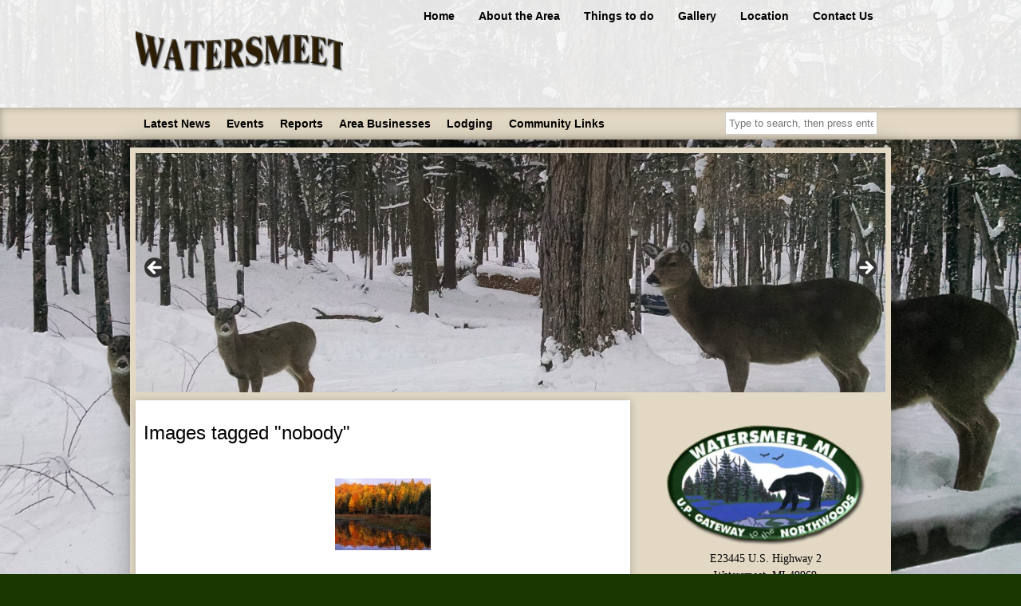

--- FILE ---
content_type: text/html; charset=UTF-8
request_url: http://www.watersmeet.org/ngg_tag/nobody/
body_size: 60654
content:
<!DOCTYPE HTML><html lang="en-US">

<head>
<meta charset="UTF-8" />
<link rel="profile" href="http://gmpg.org/xfn/11" />
<meta name='robots' content='index, follow, max-image-preview:large, max-snippet:-1, max-video-preview:-1' />

<!-- Title -->
<title>Nobody Archives - Watersmeet</title>
	<!-- This site is optimized with the Yoast SEO plugin v24.9 - https://yoast.com/wordpress/plugins/seo/ -->
	<link rel="canonical" href="http://www.watersmeet.org/ngg_tag/nobody/" />
	<meta property="og:locale" content="en_US" />
	<meta property="og:type" content="article" />
	<meta property="og:title" content="Nobody Archives - Watersmeet" />
	<meta property="og:url" content="http://www.watersmeet.org/ngg_tag/nobody/" />
	<meta property="og:site_name" content="Watersmeet" />
	<script type="application/ld+json" class="yoast-schema-graph">{"@context":"https://schema.org","@graph":[{"@type":"CollectionPage","@id":"http://www.watersmeet.org/ngg_tag/nobody/","url":"http://www.watersmeet.org/ngg_tag/nobody/","name":"Nobody Archives - Watersmeet","isPartOf":{"@id":"http://www.watersmeet.org/#website"},"breadcrumb":{"@id":"http://www.watersmeet.org/ngg_tag/nobody/#breadcrumb"},"inLanguage":"en-US"},{"@type":"BreadcrumbList","@id":"http://www.watersmeet.org/ngg_tag/nobody/#breadcrumb","itemListElement":[{"@type":"ListItem","position":1,"name":"Home","item":"http://www.watersmeet.org/"},{"@type":"ListItem","position":2,"name":"Nobody"}]},{"@type":"WebSite","@id":"http://www.watersmeet.org/#website","url":"http://www.watersmeet.org/","name":"Watersmeet","description":"Welcome to the North Woods,... Everything For Ourdoor Fun","potentialAction":[{"@type":"SearchAction","target":{"@type":"EntryPoint","urlTemplate":"http://www.watersmeet.org/?s={search_term_string}"},"query-input":{"@type":"PropertyValueSpecification","valueRequired":true,"valueName":"search_term_string"}}],"inLanguage":"en-US"}]}</script>
	<!-- / Yoast SEO plugin. -->


<link rel='dns-prefetch' href='//cdn.jsdelivr.net' />
<link rel="alternate" title="oEmbed (JSON)" type="application/json+oembed" href="http://www.watersmeet.org/wp-json/oembed/1.0/embed?url" />
<link rel="alternate" title="oEmbed (XML)" type="text/xml+oembed" href="http://www.watersmeet.org/wp-json/oembed/1.0/embed?url&#038;format=xml" />
		<!-- This site uses the Google Analytics by MonsterInsights plugin v9.11.1 - Using Analytics tracking - https://www.monsterinsights.com/ -->
		<!-- Note: MonsterInsights is not currently configured on this site. The site owner needs to authenticate with Google Analytics in the MonsterInsights settings panel. -->
					<!-- No tracking code set -->
				<!-- / Google Analytics by MonsterInsights -->
		

<!-- Stylesheets -->
<style id='wp-img-auto-sizes-contain-inline-css' type='text/css'>
img:is([sizes=auto i],[sizes^="auto," i]){contain-intrinsic-size:3000px 1500px}
/*# sourceURL=wp-img-auto-sizes-contain-inline-css */
</style>
<link rel='stylesheet' id='headway-general-css' href='http://www.watersmeet.org/wp-content/uploads/headway/cache/general-8f4d34c.css?ver=6.9' type='text/css' media='all' />
<link rel='stylesheet' id='headway-layout-template-2-css' href='http://www.watersmeet.org/wp-content/uploads/headway/cache/layout-template-2-8e069b7.css?ver=6.9' type='text/css' media='all' />
<link rel='stylesheet' id='headway-responsive-grid-css' href='http://www.watersmeet.org/wp-content/uploads/headway/cache/responsive-grid-d2119e4.css?ver=6.9' type='text/css' media='all' />
<style id='wp-emoji-styles-inline-css' type='text/css'>

	img.wp-smiley, img.emoji {
		display: inline !important;
		border: none !important;
		box-shadow: none !important;
		height: 1em !important;
		width: 1em !important;
		margin: 0 0.07em !important;
		vertical-align: -0.1em !important;
		background: none !important;
		padding: 0 !important;
	}
/*# sourceURL=wp-emoji-styles-inline-css */
</style>
<style id='wp-block-library-inline-css' type='text/css'>
:root{--wp-block-synced-color:#7a00df;--wp-block-synced-color--rgb:122,0,223;--wp-bound-block-color:var(--wp-block-synced-color);--wp-editor-canvas-background:#ddd;--wp-admin-theme-color:#007cba;--wp-admin-theme-color--rgb:0,124,186;--wp-admin-theme-color-darker-10:#006ba1;--wp-admin-theme-color-darker-10--rgb:0,107,160.5;--wp-admin-theme-color-darker-20:#005a87;--wp-admin-theme-color-darker-20--rgb:0,90,135;--wp-admin-border-width-focus:2px}@media (min-resolution:192dpi){:root{--wp-admin-border-width-focus:1.5px}}.wp-element-button{cursor:pointer}:root .has-very-light-gray-background-color{background-color:#eee}:root .has-very-dark-gray-background-color{background-color:#313131}:root .has-very-light-gray-color{color:#eee}:root .has-very-dark-gray-color{color:#313131}:root .has-vivid-green-cyan-to-vivid-cyan-blue-gradient-background{background:linear-gradient(135deg,#00d084,#0693e3)}:root .has-purple-crush-gradient-background{background:linear-gradient(135deg,#34e2e4,#4721fb 50%,#ab1dfe)}:root .has-hazy-dawn-gradient-background{background:linear-gradient(135deg,#faaca8,#dad0ec)}:root .has-subdued-olive-gradient-background{background:linear-gradient(135deg,#fafae1,#67a671)}:root .has-atomic-cream-gradient-background{background:linear-gradient(135deg,#fdd79a,#004a59)}:root .has-nightshade-gradient-background{background:linear-gradient(135deg,#330968,#31cdcf)}:root .has-midnight-gradient-background{background:linear-gradient(135deg,#020381,#2874fc)}:root{--wp--preset--font-size--normal:16px;--wp--preset--font-size--huge:42px}.has-regular-font-size{font-size:1em}.has-larger-font-size{font-size:2.625em}.has-normal-font-size{font-size:var(--wp--preset--font-size--normal)}.has-huge-font-size{font-size:var(--wp--preset--font-size--huge)}.has-text-align-center{text-align:center}.has-text-align-left{text-align:left}.has-text-align-right{text-align:right}.has-fit-text{white-space:nowrap!important}#end-resizable-editor-section{display:none}.aligncenter{clear:both}.items-justified-left{justify-content:flex-start}.items-justified-center{justify-content:center}.items-justified-right{justify-content:flex-end}.items-justified-space-between{justify-content:space-between}.screen-reader-text{border:0;clip-path:inset(50%);height:1px;margin:-1px;overflow:hidden;padding:0;position:absolute;width:1px;word-wrap:normal!important}.screen-reader-text:focus{background-color:#ddd;clip-path:none;color:#444;display:block;font-size:1em;height:auto;left:5px;line-height:normal;padding:15px 23px 14px;text-decoration:none;top:5px;width:auto;z-index:100000}html :where(.has-border-color){border-style:solid}html :where([style*=border-top-color]){border-top-style:solid}html :where([style*=border-right-color]){border-right-style:solid}html :where([style*=border-bottom-color]){border-bottom-style:solid}html :where([style*=border-left-color]){border-left-style:solid}html :where([style*=border-width]){border-style:solid}html :where([style*=border-top-width]){border-top-style:solid}html :where([style*=border-right-width]){border-right-style:solid}html :where([style*=border-bottom-width]){border-bottom-style:solid}html :where([style*=border-left-width]){border-left-style:solid}html :where(img[class*=wp-image-]){height:auto;max-width:100%}:where(figure){margin:0 0 1em}html :where(.is-position-sticky){--wp-admin--admin-bar--position-offset:var(--wp-admin--admin-bar--height,0px)}@media screen and (max-width:600px){html :where(.is-position-sticky){--wp-admin--admin-bar--position-offset:0px}}

/*# sourceURL=wp-block-library-inline-css */
</style><style id='global-styles-inline-css' type='text/css'>
:root{--wp--preset--aspect-ratio--square: 1;--wp--preset--aspect-ratio--4-3: 4/3;--wp--preset--aspect-ratio--3-4: 3/4;--wp--preset--aspect-ratio--3-2: 3/2;--wp--preset--aspect-ratio--2-3: 2/3;--wp--preset--aspect-ratio--16-9: 16/9;--wp--preset--aspect-ratio--9-16: 9/16;--wp--preset--color--black: #000000;--wp--preset--color--cyan-bluish-gray: #abb8c3;--wp--preset--color--white: #ffffff;--wp--preset--color--pale-pink: #f78da7;--wp--preset--color--vivid-red: #cf2e2e;--wp--preset--color--luminous-vivid-orange: #ff6900;--wp--preset--color--luminous-vivid-amber: #fcb900;--wp--preset--color--light-green-cyan: #7bdcb5;--wp--preset--color--vivid-green-cyan: #00d084;--wp--preset--color--pale-cyan-blue: #8ed1fc;--wp--preset--color--vivid-cyan-blue: #0693e3;--wp--preset--color--vivid-purple: #9b51e0;--wp--preset--gradient--vivid-cyan-blue-to-vivid-purple: linear-gradient(135deg,rgb(6,147,227) 0%,rgb(155,81,224) 100%);--wp--preset--gradient--light-green-cyan-to-vivid-green-cyan: linear-gradient(135deg,rgb(122,220,180) 0%,rgb(0,208,130) 100%);--wp--preset--gradient--luminous-vivid-amber-to-luminous-vivid-orange: linear-gradient(135deg,rgb(252,185,0) 0%,rgb(255,105,0) 100%);--wp--preset--gradient--luminous-vivid-orange-to-vivid-red: linear-gradient(135deg,rgb(255,105,0) 0%,rgb(207,46,46) 100%);--wp--preset--gradient--very-light-gray-to-cyan-bluish-gray: linear-gradient(135deg,rgb(238,238,238) 0%,rgb(169,184,195) 100%);--wp--preset--gradient--cool-to-warm-spectrum: linear-gradient(135deg,rgb(74,234,220) 0%,rgb(151,120,209) 20%,rgb(207,42,186) 40%,rgb(238,44,130) 60%,rgb(251,105,98) 80%,rgb(254,248,76) 100%);--wp--preset--gradient--blush-light-purple: linear-gradient(135deg,rgb(255,206,236) 0%,rgb(152,150,240) 100%);--wp--preset--gradient--blush-bordeaux: linear-gradient(135deg,rgb(254,205,165) 0%,rgb(254,45,45) 50%,rgb(107,0,62) 100%);--wp--preset--gradient--luminous-dusk: linear-gradient(135deg,rgb(255,203,112) 0%,rgb(199,81,192) 50%,rgb(65,88,208) 100%);--wp--preset--gradient--pale-ocean: linear-gradient(135deg,rgb(255,245,203) 0%,rgb(182,227,212) 50%,rgb(51,167,181) 100%);--wp--preset--gradient--electric-grass: linear-gradient(135deg,rgb(202,248,128) 0%,rgb(113,206,126) 100%);--wp--preset--gradient--midnight: linear-gradient(135deg,rgb(2,3,129) 0%,rgb(40,116,252) 100%);--wp--preset--font-size--small: 13px;--wp--preset--font-size--medium: 20px;--wp--preset--font-size--large: 36px;--wp--preset--font-size--x-large: 42px;--wp--preset--spacing--20: 0.44rem;--wp--preset--spacing--30: 0.67rem;--wp--preset--spacing--40: 1rem;--wp--preset--spacing--50: 1.5rem;--wp--preset--spacing--60: 2.25rem;--wp--preset--spacing--70: 3.38rem;--wp--preset--spacing--80: 5.06rem;--wp--preset--shadow--natural: 6px 6px 9px rgba(0, 0, 0, 0.2);--wp--preset--shadow--deep: 12px 12px 50px rgba(0, 0, 0, 0.4);--wp--preset--shadow--sharp: 6px 6px 0px rgba(0, 0, 0, 0.2);--wp--preset--shadow--outlined: 6px 6px 0px -3px rgb(255, 255, 255), 6px 6px rgb(0, 0, 0);--wp--preset--shadow--crisp: 6px 6px 0px rgb(0, 0, 0);}:where(.is-layout-flex){gap: 0.5em;}:where(.is-layout-grid){gap: 0.5em;}body .is-layout-flex{display: flex;}.is-layout-flex{flex-wrap: wrap;align-items: center;}.is-layout-flex > :is(*, div){margin: 0;}body .is-layout-grid{display: grid;}.is-layout-grid > :is(*, div){margin: 0;}:where(.wp-block-columns.is-layout-flex){gap: 2em;}:where(.wp-block-columns.is-layout-grid){gap: 2em;}:where(.wp-block-post-template.is-layout-flex){gap: 1.25em;}:where(.wp-block-post-template.is-layout-grid){gap: 1.25em;}.has-black-color{color: var(--wp--preset--color--black) !important;}.has-cyan-bluish-gray-color{color: var(--wp--preset--color--cyan-bluish-gray) !important;}.has-white-color{color: var(--wp--preset--color--white) !important;}.has-pale-pink-color{color: var(--wp--preset--color--pale-pink) !important;}.has-vivid-red-color{color: var(--wp--preset--color--vivid-red) !important;}.has-luminous-vivid-orange-color{color: var(--wp--preset--color--luminous-vivid-orange) !important;}.has-luminous-vivid-amber-color{color: var(--wp--preset--color--luminous-vivid-amber) !important;}.has-light-green-cyan-color{color: var(--wp--preset--color--light-green-cyan) !important;}.has-vivid-green-cyan-color{color: var(--wp--preset--color--vivid-green-cyan) !important;}.has-pale-cyan-blue-color{color: var(--wp--preset--color--pale-cyan-blue) !important;}.has-vivid-cyan-blue-color{color: var(--wp--preset--color--vivid-cyan-blue) !important;}.has-vivid-purple-color{color: var(--wp--preset--color--vivid-purple) !important;}.has-black-background-color{background-color: var(--wp--preset--color--black) !important;}.has-cyan-bluish-gray-background-color{background-color: var(--wp--preset--color--cyan-bluish-gray) !important;}.has-white-background-color{background-color: var(--wp--preset--color--white) !important;}.has-pale-pink-background-color{background-color: var(--wp--preset--color--pale-pink) !important;}.has-vivid-red-background-color{background-color: var(--wp--preset--color--vivid-red) !important;}.has-luminous-vivid-orange-background-color{background-color: var(--wp--preset--color--luminous-vivid-orange) !important;}.has-luminous-vivid-amber-background-color{background-color: var(--wp--preset--color--luminous-vivid-amber) !important;}.has-light-green-cyan-background-color{background-color: var(--wp--preset--color--light-green-cyan) !important;}.has-vivid-green-cyan-background-color{background-color: var(--wp--preset--color--vivid-green-cyan) !important;}.has-pale-cyan-blue-background-color{background-color: var(--wp--preset--color--pale-cyan-blue) !important;}.has-vivid-cyan-blue-background-color{background-color: var(--wp--preset--color--vivid-cyan-blue) !important;}.has-vivid-purple-background-color{background-color: var(--wp--preset--color--vivid-purple) !important;}.has-black-border-color{border-color: var(--wp--preset--color--black) !important;}.has-cyan-bluish-gray-border-color{border-color: var(--wp--preset--color--cyan-bluish-gray) !important;}.has-white-border-color{border-color: var(--wp--preset--color--white) !important;}.has-pale-pink-border-color{border-color: var(--wp--preset--color--pale-pink) !important;}.has-vivid-red-border-color{border-color: var(--wp--preset--color--vivid-red) !important;}.has-luminous-vivid-orange-border-color{border-color: var(--wp--preset--color--luminous-vivid-orange) !important;}.has-luminous-vivid-amber-border-color{border-color: var(--wp--preset--color--luminous-vivid-amber) !important;}.has-light-green-cyan-border-color{border-color: var(--wp--preset--color--light-green-cyan) !important;}.has-vivid-green-cyan-border-color{border-color: var(--wp--preset--color--vivid-green-cyan) !important;}.has-pale-cyan-blue-border-color{border-color: var(--wp--preset--color--pale-cyan-blue) !important;}.has-vivid-cyan-blue-border-color{border-color: var(--wp--preset--color--vivid-cyan-blue) !important;}.has-vivid-purple-border-color{border-color: var(--wp--preset--color--vivid-purple) !important;}.has-vivid-cyan-blue-to-vivid-purple-gradient-background{background: var(--wp--preset--gradient--vivid-cyan-blue-to-vivid-purple) !important;}.has-light-green-cyan-to-vivid-green-cyan-gradient-background{background: var(--wp--preset--gradient--light-green-cyan-to-vivid-green-cyan) !important;}.has-luminous-vivid-amber-to-luminous-vivid-orange-gradient-background{background: var(--wp--preset--gradient--luminous-vivid-amber-to-luminous-vivid-orange) !important;}.has-luminous-vivid-orange-to-vivid-red-gradient-background{background: var(--wp--preset--gradient--luminous-vivid-orange-to-vivid-red) !important;}.has-very-light-gray-to-cyan-bluish-gray-gradient-background{background: var(--wp--preset--gradient--very-light-gray-to-cyan-bluish-gray) !important;}.has-cool-to-warm-spectrum-gradient-background{background: var(--wp--preset--gradient--cool-to-warm-spectrum) !important;}.has-blush-light-purple-gradient-background{background: var(--wp--preset--gradient--blush-light-purple) !important;}.has-blush-bordeaux-gradient-background{background: var(--wp--preset--gradient--blush-bordeaux) !important;}.has-luminous-dusk-gradient-background{background: var(--wp--preset--gradient--luminous-dusk) !important;}.has-pale-ocean-gradient-background{background: var(--wp--preset--gradient--pale-ocean) !important;}.has-electric-grass-gradient-background{background: var(--wp--preset--gradient--electric-grass) !important;}.has-midnight-gradient-background{background: var(--wp--preset--gradient--midnight) !important;}.has-small-font-size{font-size: var(--wp--preset--font-size--small) !important;}.has-medium-font-size{font-size: var(--wp--preset--font-size--medium) !important;}.has-large-font-size{font-size: var(--wp--preset--font-size--large) !important;}.has-x-large-font-size{font-size: var(--wp--preset--font-size--x-large) !important;}
/*# sourceURL=global-styles-inline-css */
</style>

<style id='classic-theme-styles-inline-css' type='text/css'>
/*! This file is auto-generated */
.wp-block-button__link{color:#fff;background-color:#32373c;border-radius:9999px;box-shadow:none;text-decoration:none;padding:calc(.667em + 2px) calc(1.333em + 2px);font-size:1.125em}.wp-block-file__button{background:#32373c;color:#fff;text-decoration:none}
/*# sourceURL=/wp-includes/css/classic-themes.min.css */
</style>
<link rel='stylesheet' id='ngg_trigger_buttons-css' href='http://www.watersmeet.org/wp-content/plugins/nextgen-gallery/static/GalleryDisplay/trigger_buttons.css?ver=4.0.3' type='text/css' media='all' />
<link rel='stylesheet' id='fancybox-0-css' href='http://www.watersmeet.org/wp-content/plugins/nextgen-gallery/static/Lightbox/fancybox/jquery.fancybox-1.3.4.css?ver=4.0.3' type='text/css' media='all' />
<link rel='stylesheet' id='fontawesome_v4_shim_style-css' href='http://www.watersmeet.org/wp-content/plugins/nextgen-gallery/static/FontAwesome/css/v4-shims.min.css?ver=6.9' type='text/css' media='all' />
<link rel='stylesheet' id='fontawesome-css' href='http://www.watersmeet.org/wp-content/plugins/nextgen-gallery/static/FontAwesome/css/all.min.css?ver=6.9' type='text/css' media='all' />
<link rel='stylesheet' id='nextgen_pagination_style-css' href='http://www.watersmeet.org/wp-content/plugins/nextgen-gallery/static/GalleryDisplay/pagination_style.css?ver=4.0.3' type='text/css' media='all' />
<link rel='stylesheet' id='nextgen_basic_thumbnails_style-css' href='http://www.watersmeet.org/wp-content/plugins/nextgen-gallery/static/Thumbnails/nextgen_basic_thumbnails.css?ver=4.0.3' type='text/css' media='all' />
<link rel='stylesheet' id='nextgen_widgets_style-css' href='http://www.watersmeet.org/wp-content/plugins/nextgen-gallery/static/Widget/display.css?ver=4.0.3' type='text/css' media='all' />


<!-- Scripts -->
<script type="text/javascript" src="http://www.watersmeet.org/wp-includes/js/jquery/jquery.min.js?ver=3.7.1" id="jquery-core-js"></script>
<script type="text/javascript" src="http://www.watersmeet.org/wp-includes/js/jquery/jquery-migrate.min.js?ver=3.4.1" id="jquery-migrate-js"></script>
<script type="text/javascript" src="http://www.watersmeet.org/wp-content/themes/headway/library/blocks/navigation/js/selectnav.js?ver=6.9" id="headway-selectnav-js"></script>
<script type="text/javascript" src="http://www.watersmeet.org/wp-content/uploads/headway/cache/block-dynamic-js-layout-template-2-168c6fc.js?ver=6.9" id="block-dynamic-js-layout-template-2-js"></script>
<script type="text/javascript" src="http://www.watersmeet.org/wp-content/themes/headway/library/media/js/jquery.fitvids.js?ver=6.9" id="fitvids-js"></script>
<script type="text/javascript" src="http://www.watersmeet.org/wp-content/uploads/headway/cache/responsive-grid-js-e6e6939.js?ver=6.9" id="headway-responsive-grid-js-js"></script>
<script type="text/javascript" id="photocrati_ajax-js-extra">
/* <![CDATA[ */
var photocrati_ajax = {"url":"http://www.watersmeet.org/index.php?photocrati_ajax=1","rest_url":"http://www.watersmeet.org/wp-json/","wp_home_url":"http://www.watersmeet.org","wp_site_url":"http://www.watersmeet.org","wp_root_url":"http://www.watersmeet.org","wp_plugins_url":"http://www.watersmeet.org/wp-content/plugins","wp_content_url":"http://www.watersmeet.org/wp-content","wp_includes_url":"http://www.watersmeet.org/wp-includes/","ngg_param_slug":"nggallery","rest_nonce":"db13d10cc1"};
//# sourceURL=photocrati_ajax-js-extra
/* ]]> */
</script>
<script type="text/javascript" src="http://www.watersmeet.org/wp-content/plugins/nextgen-gallery/static/Legacy/ajax.min.js?ver=4.0.3" id="photocrati_ajax-js"></script>
<script type="text/javascript" src="http://www.watersmeet.org/wp-content/plugins/nextgen-gallery/static/FontAwesome/js/v4-shims.min.js?ver=5.3.1" id="fontawesome_v4_shim-js"></script>
<script type="text/javascript" defer crossorigin="anonymous" data-auto-replace-svg="false" data-keep-original-source="false" data-search-pseudo-elements src="http://www.watersmeet.org/wp-content/plugins/nextgen-gallery/static/FontAwesome/js/all.min.js?ver=5.3.1" id="fontawesome-js"></script>
<script type="text/javascript" src="http://www.watersmeet.org/wp-content/plugins/nextgen-gallery/static/Thumbnails/nextgen_basic_thumbnails.js?ver=4.0.3" id="nextgen_basic_thumbnails_script-js"></script>
<script type="text/javascript" src="http://www.watersmeet.org/wp-content/plugins/wp-simpleweather/jquery.simpleWeather.js?ver=6.9" id="simpleweather-js"></script>

<!--[if lt IE 9]>
<script src="http://www.watersmeet.org/wp-content/themes/headway/library/media/js/html5shiv.js"></script>
<![endif]-->

<!--[if lt IE 8]>
<script src="http://www.watersmeet.org/wp-content/themes/headway/library/media/js/ie8.js"></script>
<![endif]-->



<!-- Extras -->
<link rel="alternate" type="application/rss+xml" href="http://www.watersmeet.org/feed/" title="Watersmeet" />
<link rel="pingback" href="http://www.watersmeet.org/xmlrpc.php" />
	<meta name="viewport" content="width=device-width, minimum-scale=1.0, maximum-scale=1.0" />
<link rel="alternate" type="application/rss+xml" title="Watersmeet &raquo; Feed" href="http://www.watersmeet.org/feed/" />
<link rel="alternate" type="application/rss+xml" title="Watersmeet &raquo; Nobody Picture tag Feed" href="http://www.watersmeet.org/ngg_tag/nobody/feed/" />
<link rel="https://api.w.org/" href="http://www.watersmeet.org/wp-json/" /><link rel="alternate" title="JSON" type="application/json" href="http://www.watersmeet.org/wp-json/wp/v2/posts/0" /><link rel="EditURI" type="application/rsd+xml" title="RSD" href="http://www.watersmeet.org/xmlrpc.php?rsd" />
<meta name="generator" content="WordPress 6.9" />
<link rel="stylesheet" href="http://www.watersmeet.org/wp-content/plugins/wp-simpleweather/wp-simpleweather-plain.css" type="text/css" /><script type='text/javascript'>
		jQuery(function() 
			{
				jQuery.simpleWeather(
				{
				location: '49969', unit: 'f',
				success: function(weather)
				{
				jQuery("#simpleweather-widget").append('<h3>'+weather.city+', '+weather.region+'</h3>');jQuery("#simpleweather-widget").append('<img src=\'http://www.watersmeet.org/wp-content/plugins/wp-simpleweather/images/yahoo-weather/'+weather.image+'\' id=\'current_weather_image\'&#47;>');jQuery("#simpleweather-widget").append('<span id=\'current_temperature\'>'+weather.temp+'&deg; '+weather.units.temp+'</span>');jQuery("#simpleweather-widget").append('<span id=\'current_weather\'>'+weather.currently+'</span>');
					jQuery("#simpleweather-widget").append('<span id=\'high_temperature\'><strong>High</strong>: '+weather.high+'&deg; '+weather.units.temp+'</span>');
					jQuery("#simpleweather-widget").append(' <span id=\'low_temperature\'><strong>Low</strong>: '+weather.low+'&deg; '+weather.units.temp+'</span>');jQuery("#simpleweather-widget").append('<p id=\'weather_forecast\'><strong>Today\'s Forecast</strong>: '+weather.forecast+'</p>');
				},
		error: function(error) 
		{
			jQuery("#simpleweather-widget").html('<p>'+error+'</p>');
		}
	});
});
				
		</script>
<link rel='stylesheet' id='metaslider-flex-slider-css' href='http://www.watersmeet.org/wp-content/plugins/ml-slider/assets/sliders/flexslider/flexslider.css?ver=3.100.1' type='text/css' media='all' property='stylesheet' />
<link rel='stylesheet' id='metaslider-public-css' href='http://www.watersmeet.org/wp-content/plugins/ml-slider/assets/metaslider/public.css?ver=3.100.1' type='text/css' media='all' property='stylesheet' />
<style id='metaslider-public-inline-css' type='text/css'>
@media only screen and (max-width: 767px) {body.metaslider-plugin:after { display: none; content: "smartphone"; } .hide-arrows-smartphone .flex-direction-nav, .hide-navigation-smartphone .flex-control-paging, .hide-navigation-smartphone .flex-control-nav, .hide-navigation-smartphone .filmstrip, .hide-slideshow-smartphone, .metaslider-hidden-content.hide-smartphone{ display: none!important; }}@media only screen and (min-width : 768px) and (max-width: 1023px) {body.metaslider-plugin:after { display: none; content: "tablet"; } .hide-arrows-tablet .flex-direction-nav, .hide-navigation-tablet .flex-control-paging, .hide-navigation-tablet .flex-control-nav, .hide-navigation-tablet .filmstrip, .hide-slideshow-tablet, .metaslider-hidden-content.hide-tablet{ display: none!important; }}@media only screen and (min-width : 1024px) and (max-width: 1439px) {body.metaslider-plugin:after { display: none; content: "laptop"; } .hide-arrows-laptop .flex-direction-nav, .hide-navigation-laptop .flex-control-paging, .hide-navigation-laptop .flex-control-nav, .hide-navigation-laptop .filmstrip, .hide-slideshow-laptop, .metaslider-hidden-content.hide-laptop{ display: none!important; }}@media only screen and (min-width : 1440px) {body.metaslider-plugin:after { display: none; content: "desktop"; } .hide-arrows-desktop .flex-direction-nav, .hide-navigation-desktop .flex-control-paging, .hide-navigation-desktop .flex-control-nav, .hide-navigation-desktop .filmstrip, .hide-slideshow-desktop, .metaslider-hidden-content.hide-desktop{ display: none!important; }}
/*# sourceURL=metaslider-public-inline-css */
</style>
</head><!-- End <head> -->

<body class="wp-singular -template-default page page-id- page-parent wp-theme-headway metaslider-plugin custom safari webkit responsive-grid-enabled responsive-grid-active pageid-0 page-slug-ngg_tag layout-single layout-using-template-2" itemscope itemtype="http://schema.org/WebPage">


<div id="whitewrap">


<div id="wrapper-wv754adeb60ee105" class="wrapper wrapper-fluid wrapper-fixed-grid grid-fluid-24-20-20 responsive-grid wrapper-first navGradient3" data-alias="">

<div class="grid-container clearfix">

<section class="row row-1">

<section class="column column-1 grid-left-0 grid-width-7">
<header id="block-bf754aeb92a61ec1" class="block block-type-header block-fixed-height" data-alias="" itemscope="" itemtype="http://schema.org/WPHeader">
<div class="block-content">
<a href="http://www.watersmeet.org" class="banner-image"><img src="http://www.watersmeet.org/wp-content/uploads/2015/01/logoversion2-260x125.png" alt="Watersmeet" /></a>
</div><!-- .block-content -->

</header><!-- #block-bf754aeb92a61ec1 -->

</section><!-- .column -->

<section class="column column-2 grid-left-0 grid-width-17">
<nav id="block-bkf54adeb60f0e78" class="block block-type-navigation block-fluid-height" data-alias="Top Menu" itemscope="" itemtype="http://schema.org/SiteNavigationElement">
<div class="block-content">
<div class="nav-horizontal nav-align-right"><ul id="menu-main-navigation" class="menu"><li id="menu-item-73" class="menu-item menu-item-type-post_type menu-item-object-page menu-item-home menu-item-73"><a href="http://www.watersmeet.org/">Home</a></li>
<li id="menu-item-53" class="menu-item menu-item-type-post_type menu-item-object-page menu-item-53"><a href="http://www.watersmeet.org/about-the-watersmeet-michigan-area/">About the Area</a></li>
<li id="menu-item-52" class="menu-item menu-item-type-post_type menu-item-object-page menu-item-52"><a href="http://www.watersmeet.org/things-to-see-and-do/">Things to do</a></li>
<li id="menu-item-161" class="menu-item menu-item-type-post_type menu-item-object-page menu-item-161"><a href="http://www.watersmeet.org/gallery/">Gallery</a></li>
<li id="menu-item-49" class="menu-item menu-item-type-post_type menu-item-object-page menu-item-49"><a href="http://www.watersmeet.org/location/">Location</a></li>
<li id="menu-item-71" class="menu-item menu-item-type-post_type menu-item-object-page menu-item-71"><a href="http://www.watersmeet.org/contact-us/">Contact Us</a></li>
</ul></div><!-- .nav-horizontal nav-align-right -->
</div><!-- .block-content -->

</nav><!-- #block-bkf54adeb60f0e78 -->
<aside id="block-b3i54aef45bb2277" class="block block-type-widget-area block-fluid-height" data-alias="Header Widget" itemscope="" itemtype="http://schema.org/WPSideBar">
<div class="block-content">
<ul class="widget-area"><li id="custom_html-2" class="widget_text widget widget_custom_html">
<div class="textwidget custom-html-widget">&nbsp;</div></li><!-- .widget -->
</ul>
</div><!-- .block-content -->

</aside><!-- #block-b3i54aef45bb2277 -->

</section><!-- .column -->

</section><!-- .row -->


</div><!-- .grid-container -->

</div><!-- .wrapper -->

<div id="wrapper-wnz54adeb60ef604" class="wrapper wrapper-fluid wrapper-fixed-grid grid-fluid-24-20-20 responsive-grid navGradient2" data-alias="">

<div class="grid-container clearfix">

<section class="row row-1">

<section class="column column-1 grid-left-0 grid-width-24">
<nav id="block-bx354adeb60f2fc2" class="block block-type-navigation block-fluid-height" data-alias="Sub Menu" itemscope="" itemtype="http://schema.org/SiteNavigationElement">
<div class="block-content">
<div class="nav-horizontal nav-align-left nav-search-active nav-search-position-right"><ul id="menu-sub-navigaton" class="menu"><li id="menu-item-190" class="menu-item menu-item-type-post_type menu-item-object-page menu-item-190"><a href="http://www.watersmeet.org/latest-news/">Latest News</a></li>
<li id="menu-item-149" class="menu-item menu-item-type-taxonomy menu-item-object-category menu-item-149"><a href="http://www.watersmeet.org/category/events/">Events</a></li>
<li id="menu-item-151" class="menu-item menu-item-type-taxonomy menu-item-object-category menu-item-151"><a href="http://www.watersmeet.org/category/reports/">Reports</a></li>
<li id="menu-item-64" class="menu-item menu-item-type-post_type menu-item-object-page menu-item-64"><a href="http://www.watersmeet.org/area-businesses/">Area Businesses</a></li>
<li id="menu-item-65" class="menu-item menu-item-type-post_type menu-item-object-page menu-item-65"><a href="http://www.watersmeet.org/lodging/">Lodging</a></li>
<li id="menu-item-63" class="menu-item menu-item-type-post_type menu-item-object-page menu-item-63"><a href="http://www.watersmeet.org/community-links-resources/">Community Links</a></li>
</ul><div class="nav-search">
		<form method="get" id="searchform" action="http://www.watersmeet.org/">
			<label for="s" class="assistive-text">Search</label>
			<input type="text" class="field" name="s" id="s" value="Type to search, then press enter" onclick="if(this.value=='Type to search, then press enter')this.value='';" onblur="if(this.value=='')this.value='Type to search, then press enter';" />
			<input type="submit" class="submit" name="submit" id="searchsubmit" value="Search" />
		</form>
	</div></div><!-- .nav-horizontal nav-align-left nav-search-active nav-search-position-right -->
</div><!-- .block-content -->

</nav><!-- #block-bx354adeb60f2fc2 -->

</section><!-- .column -->

</section><!-- .row -->


</div><!-- .grid-container -->

</div><!-- .wrapper -->

<div id="wrapper-w9x54adeb60f00e5" class="wrapper wrapper-fixed wrapper-fixed-grid grid-fluid-24-20-20 responsive-grid" data-alias="">

<div class="grid-container clearfix">

<section class="row row-1">

<section class="column column-1 grid-left-0 grid-width-24">
<div id="block-bla54adeb60f1bd6" class="block block-type-custom-code block-fluid-height" data-alias="">
<div class="block-content">
<div id="metaslider-id-77" style="max-width: 940px;" class="ml-slider-3-100-1 metaslider metaslider-flex metaslider-77 ml-slider ms-theme-default" role="region" aria-label="Main Slideshow" data-height="300" data-width="940">
    <div id="metaslider_container_77">
        <div id="metaslider_77">
            <ul class='slides'>
                <li style="display: block; width: 100%;" class="slide-446 ms-image " aria-roledescription="slide" data-date="2015-12-03 19:31:32"><img src="http://www.watersmeet.org/wp-content/uploads/2015/12/IMG_20141223_155228927-e1454089549161-940x300.jpg" height="300" width="940" alt="" class="slider-77 slide-446 msDefaultImage" /></li>
                <li style="display: none; width: 100%;" class="slide-447 ms-image " aria-roledescription="slide" data-date="2015-12-03 19:31:37"><img src="http://www.watersmeet.org/wp-content/uploads/2015/12/IMG_20150102_075938470-940x300.jpg" height="300" width="940" alt="" class="slider-77 slide-447 msDefaultImage" /></li>
                <li style="display: none; width: 100%;" class="slide-215 ms-image " aria-roledescription="slide" data-date="2015-03-27 17:55:09"><img src="http://www.watersmeet.org/wp-content/uploads/2015/03/Loon-Family-II-940x300.jpg" height="300" width="940" alt="" class="slider-77 slide-215 msDefaultImage" /></li>
                <li style="display: none; width: 100%;" class="slide-78 ms-image " aria-roledescription="slide" data-date="2015-01-08 01:22:40"><img src="http://www.watersmeet.org/wp-content/uploads/2015/01/slider-940x300.jpg" height="300" width="940" alt="" class="slider-77 slide-78 msDefaultImage" /></li>
                <li style="display: none; width: 100%;" class="slide-141 ms-image " aria-roledescription="slide" data-date="2015-01-08 20:19:52"><img src="http://www.watersmeet.org/wp-content/uploads/2015/01/IMG_0031-940x300.jpg" height="300" width="940" alt="" class="slider-77 slide-141 msDefaultImage" /></li>
                <li style="display: none; width: 100%;" class="slide-136 ms-image " aria-roledescription="slide" data-date="2015-01-08 20:19:44"><img src="http://www.watersmeet.org/wp-content/uploads/2015/01/BCAutumnLeaves-e1420748567296-940x300.jpg" height="300" width="940" alt="" class="slider-77 slide-136 msDefaultImage" /></li>
                <li style="display: none; width: 100%;" class="slide-139 ms-image " aria-roledescription="slide" data-date="2015-01-08 20:19:48"><img src="http://www.watersmeet.org/wp-content/uploads/2015/01/cache_4202754759-e1420749524682-940x300.jpg" height="300" width="940" alt="" class="slider-77 slide-139 msDefaultImage" /></li>
                <li style="display: none; width: 100%;" class="slide-137 ms-image " aria-roledescription="slide" data-date="2015-01-08 20:19:46"><img src="http://www.watersmeet.org/wp-content/uploads/2015/01/bond_falls_watersmeet_gogebic_county_michigan-1565082-e1420748703283-940x300.jpg" height="300" width="940" alt="" class="slider-77 slide-137 msDefaultImage" /></li>
                <li style="display: none; width: 100%;" class="slide-138 ms-image " aria-roledescription="slide" data-date="2015-01-08 20:19:47"><img src="http://www.watersmeet.org/wp-content/uploads/2015/01/cache_4202754733-940x300.jpg" height="300" width="940" alt="" class="slider-77 slide-138 msDefaultImage" /></li>
            </ul>
        </div>
        
    </div>
</div>
</div><!-- .block-content -->

</div><!-- #block-bla54adeb60f1bd6 -->

</section><!-- .column -->

</section><!-- .row -->


<section class="row row-2">

<section class="column column-1 grid-left-0 grid-width-16">
<div id="block-b5154adeb60f0845" class="block block-type-content block-fluid-height" data-alias="">
<div class="block-content">
<div class="loop"><article id="post-0" class="post-0 page type-page status-publish hentry " itemscope itemtype="http://schema.org/BlogPosting"><header><h1 class="entry-title" itemprop="headline">Images tagged &quot;nobody&quot;</h1></header><div class="entry-content" itemprop="text"><!-- default-view.php -->
<div
	class="ngg-galleryoverview default-view
	 ngg-ajax-pagination-none	"
	id="ngg-gallery-b6649b8ad595aa2146fd122771c3c0ae-1">

		<!-- Thumbnails -->
				<div id="ngg-image-0" class="ngg-gallery-thumbnail-box
											"
			>
						<div class="ngg-gallery-thumbnail">
			<a href="http://www.watersmeet.org/wp-content/gallery/gallery/BCAutumnLeaves.jpg"
				title="Autumn Foliage Along a Calm Lake Watersmeet, Michigan, USA"
				data-src="http://www.watersmeet.org/wp-content/gallery/gallery/BCAutumnLeaves.jpg"
				data-thumbnail="http://www.watersmeet.org/wp-content/gallery/gallery/thumbs/thumbs_BCAutumnLeaves.jpg"
				data-image-id="9"
				data-title="Autumn Foliage Along a Calm Lake Watersmeet, Michigan, USA"
				data-description="Autumn Foliage Along a Calm Lake Watersmeet, Michigan, USA"
				data-image-slug="bcautumnleaves"
				class="ngg-fancybox" rel="b6649b8ad595aa2146fd122771c3c0ae">
				<img
					title="Autumn Foliage Along a Calm Lake Watersmeet, Michigan, USA"
					alt="Autumn Foliage Along a Calm Lake Watersmeet, Michigan, USA"
					src="http://www.watersmeet.org/wp-content/gallery/gallery/thumbs/thumbs_BCAutumnLeaves.jpg"
					width="120"
					height="90"
					style="max-width:100%;"
				/>
			</a>
		</div>
							</div>
			
	
	<br style="clear: both" />

		<div class="slideshowlink">
		<a href='http://www.watersmeet.org/ngg_tag/nobody/nggallery/slideshow'>[Show slideshow]</a>

	</div>
	
		<!-- Pagination -->
		<div class='ngg-clear'></div>	</div>

</div><!-- .entry-content --></article><!-- #post-0 --></div>
</div><!-- .block-content -->

</div><!-- #block-b5154adeb60f0845 -->

</section><!-- .column -->

<section class="column column-2 grid-left-0 grid-width-8">
<aside id="block-bhn54adeb60f2264" class="block block-type-widget-area block-fluid-height" data-alias="Side Widget" itemscope="" itemtype="http://schema.org/WPSideBar">
<div class="block-content">
<ul class="widget-area"><li id="black-studio-tinymce-7" class="widget widget_black_studio_tinymce">
<div class="textwidget"><p><a href="/wp-content/uploads/2015/01/watersmeetlogo.png"><img class=" wp-image-83 aligncenter" src="/wp-content/uploads/2015/01/watersmeetlogo-e1421341154823-300x190.png" alt="watersmeetlogo" width="265" height="168" /></a></p>
<p align="center">E23445 U.S. Highway 2<br />
Watersmeet, MI 49969</p>
<p align="center"><strong>Phone: <a href="tel:906-358-9961">906-358-9961</a></strong></p>
<p align="center"><strong>E-mail address: </strong><a href="mailto:visit@watersmeet.org"><strong>visit@watersmeet.org</strong></a></p>
</div></li><!-- .widget -->
<li id="black-studio-tinymce-8" class="widget widget_black_studio_tinymce">
<div class="textwidget"><p><a class="linkButton" href="http://www.watersmeet.org/wp-content/uploads/2017/10/WatersmeetBRO-2.pdf">Watersmeet Area Brochure</a></p>
</div></li><!-- .widget -->
<li id="black-studio-tinymce-9" class="widget widget_black_studio_tinymce">
<div class="textwidget"><p><a class="linkButton"  href="http://www.watersmeet.org/wp-content/uploads/2019/12/Watersmeet-DIRECTORY-2020.pdf">Watersmeet Business Directory</a></p>
</div></li><!-- .widget -->
<li id="wp-simpleweather" class="widget WPSimpleWeather_Widget">
<h3 class="widget-title"><span class="widget-inner">Weather</span></h3>
<div id="simpleweather-widget"></div></li><!-- .widget -->
[Not a valid template]<li id="black-studio-tinymce-6" class="widget widget_black_studio_tinymce">
<div class="textwidget"><div>
<a href="http://www.fishinginfo.com" target="_blank"><img src="/wp-content/uploads/2015/01/fishinginfo.gif" alt="Fishing Information Network" width="150" height="41" border="0" /></a><a href="http://www.muskie411.com" target="_blank"><img src="/wp-content/uploads/2015/01/muskie411.gif" alt="Musky Fishing from Muskie411.com" width="151" height="38" border="0" /></a><a href="http://www.snowtracks.com" target="_blank"><img src="/wp-content/uploads/2015/01/snowtracksb.gif" alt="Snowmobiling Information from SnowTracks.com" width="213" height="30" border="0" /></a><br />
<a href="http://www.outnetwork.com" target="_blank"><img src="/wp-content/uploads/2015/01/outlogosmb.gif" alt="Outdoor Network - Web Hosting, Design &amp; Marketing" width="210" height="41" border="0" /></a>
</div>
</div></li><!-- .widget -->
<li id="black-studio-tinymce-2" class="widget widget_black_studio_tinymce">
<div class="textwidget"><p><a href="http://www.learninghowtofish.com/pages/fishing-michigan/fishing-watersmeet-michigan.php" target="_blank"><img src="http://watersmeet.org/images/learninghowtofishlogo.gif" width="280" alt="" /></a></p>
</div></li><!-- .widget -->
<li id="black-studio-tinymce-3" class="widget widget_black_studio_tinymce">
<div class="textwidget"><p><a href="http://www.atvtracks.com/pages/atv-michigan/atving-watersmeet-michigan.php" target="_blank"><img src="http://watersmeet.org/images/atvtrackslogo.gif" alt="" width="280" /></a></p>
</div></li><!-- .widget -->
</ul>
</div><!-- .block-content -->

</aside><!-- #block-bhn54adeb60f2264 -->

</section><!-- .column -->

</section><!-- .row -->


</div><!-- .grid-container -->

</div><!-- .wrapper -->

<div id="wrapper-wtr54adeb60eea54" class="wrapper wrapper-fluid wrapper-fixed-grid grid-fluid-24-20-20 responsive-grid" data-alias="">

<div class="grid-container clearfix">

<section class="row row-1">

<section class="column column-1 grid-left-0 grid-width-8">
<aside id="block-bjv54aec7b8a73a3" class="block block-type-widget-area block-fluid-height" data-alias="Footer Widget - Left" itemscope="" itemtype="http://schema.org/WPSideBar">
<div class="block-content">
<ul class="widget-area"></ul>
</div><!-- .block-content -->

</aside><!-- #block-bjv54aec7b8a73a3 -->

</section><!-- .column -->

<section class="column column-2 grid-left-0 grid-width-6">
<aside id="block-bou54aec7b8a7be9" class="block block-type-widget-area block-fluid-height" data-alias="Footer Widget - Middle" itemscope="" itemtype="http://schema.org/WPSideBar">
<div class="block-content">
<ul class="widget-area"><li id="categories-3" class="widget widget_categories">
<h3 class="widget-title"><span class="widget-inner">Categories</span></h3>

			<ul>
				<li class="cat-item-none">No categories</li>			</ul>

			</li><!-- .widget -->
</ul>
</div><!-- .block-content -->

</aside><!-- #block-bou54aec7b8a7be9 -->

</section><!-- .column -->

<section class="column column-3 grid-left-0 grid-width-10">
<aside id="block-bbv54adeb60f28bc" class="block block-type-widget-area block-fluid-height" data-alias="Footer Widget - Right" itemscope="" itemtype="http://schema.org/WPSideBar">
<div class="block-content">
<ul class="widget-area"><li id="black-studio-tinymce-4" class="widget widget_black_studio_tinymce">
<h3 class="widget-title"><span class="widget-inner">Watersmeet Chamber of Commerce</span></h3>
<div class="textwidget"><p align="center">Please contact us regarding all your<br />
business or vacation needs at the:</p>
<p align="center">E23445 US HWY 2<br />
Watersmeet, MI 49969</p>
<p style="text-align: center;"><strong>HOME OF THE NIMRODS</strong></p>
<p align="center"><strong><span style="">Phone: <a href="tel:906-358-9961">906-358-9961</a></span></strong></p>
<p align="center"><strong>E-mail address: </strong><a href="mailto:visit@watersmeet.org"><strong>visit@watersmeet.org</strong></a></p>
</div></li><!-- .widget -->
</ul>
</div><!-- .block-content -->

</aside><!-- #block-bbv54adeb60f28bc -->

</section><!-- .column -->

</section><!-- .row -->


</div><!-- .grid-container -->

</div><!-- .wrapper -->

<div id="wrapper-wq054aeeb56124c9" class="wrapper wrapper-fluid wrapper-fixed-grid grid-fluid-24-20-20 responsive-grid wrapper-last" data-alias="">

<div class="grid-container clearfix">

<section class="row row-1">

<section class="column column-1 grid-left-0 grid-width-24">
<footer id="block-b3j54adeb60f149e" class="block block-type-footer block-fluid-height" data-alias="" itemscope="" itemtype="http://schema.org/WPFooter">
<div class="block-content">

<div class="footer-container">

<div class="footer">
<a href="#" class="footer-right footer-go-to-top-link footer-link">Go To Top</a><p class="copyright footer-copyright">Copyright © 2015 Waters Meet - Michigan vacation in Watersmeet Michigan for a great tourism adventure in the Upper Peninsula of Michigan. We offer the finest lodging hotels, motels, resorts, campgrounds and vacation rentals that Michigan has to offer. Whether you enjoy snowmobiling, skiing, fishing, camping, snowmobile, hiking or canoeing. Watersmeet Michigan and Gogebic County in the Upper Peninsula of Michigan has the best in michigan vacations and michigan tourism. </p><p class="footer-responsive-grid-link-container footer-responsive-grid-link-disable-container"><a href="http://www.watersmeet.org/ngg_tag/nobody/?full-site=true" rel="nofollow" class="footer-responsive-grid-link footer-responsive-grid-disable footer-link">View Full Site</a></p>
</div><!-- .footer -->
</div><!-- .footer-container -->
</div><!-- .block-content -->

</footer><!-- #block-b3j54adeb60f149e -->

</section><!-- .column -->

</section><!-- .row -->


</div><!-- .grid-container -->

</div><!-- .wrapper -->



<script type="speculationrules">
{"prefetch":[{"source":"document","where":{"and":[{"href_matches":"/*"},{"not":{"href_matches":["/wp-*.php","/wp-admin/*","/wp-content/uploads/*","/wp-content/*","/wp-content/plugins/*","/wp-content/themes/headway/*","/*\\?(.+)"]}},{"not":{"selector_matches":"a[rel~=\"nofollow\"]"}},{"not":{"selector_matches":".no-prefetch, .no-prefetch a"}}]},"eagerness":"conservative"}]}
</script>
<script type="text/javascript" id="ngg_common-js-extra">
/* <![CDATA[ */

var galleries = {};
galleries.gallery_b6649b8ad595aa2146fd122771c3c0ae = {"ID":"b6649b8ad595aa2146fd122771c3c0ae","album_ids":[],"container_ids":["nobody"],"display":"","display_settings":{"display_view":"default-view.php","images_per_page":"20","number_of_columns":0,"thumbnail_width":120,"thumbnail_height":90,"show_all_in_lightbox":0,"ajax_pagination":0,"use_imagebrowser_effect":0,"template":"","display_no_images_error":1,"disable_pagination":0,"show_slideshow_link":1,"slideshow_link_text":"[Show slideshow]","override_thumbnail_settings":0,"thumbnail_quality":"100","thumbnail_crop":1,"thumbnail_watermark":0,"ngg_triggers_display":"never","use_lightbox_effect":true},"display_type":"photocrati-nextgen_basic_thumbnails","effect_code":null,"entity_ids":[],"excluded_container_ids":[],"exclusions":[],"gallery_ids":[],"id":"b6649b8ad595aa2146fd122771c3c0ae","ids":null,"image_ids":[],"images_list_count":null,"inner_content":null,"is_album_gallery":null,"maximum_entity_count":500,"order_by":"sortorder","order_direction":"ASC","returns":"included","skip_excluding_globally_excluded_images":null,"slug":"nobody","sortorder":[],"source":"tags","src":"","tag_ids":[],"tagcloud":false,"transient_id":null,"__defaults_set":null};
galleries.gallery_b6649b8ad595aa2146fd122771c3c0ae.wordpress_page_root = false;
var nextgen_lightbox_settings = {"static_path":"http:\/\/www.watersmeet.org\/wp-content\/plugins\/nextgen-gallery\/static\/Lightbox\/{placeholder}","context":"nextgen_images"};
galleries.gallery_bd818a06b2e9b2769c7b83278afd9f96 = {"ID":"bd818a06b2e9b2769c7b83278afd9f96","album_ids":[],"container_ids":[],"display":"","display_settings":{"display_view":"default-view.php","images_per_page":6,"number_of_columns":0,"thumbnail_width":120,"thumbnail_height":90,"show_all_in_lightbox":false,"ajax_pagination":0,"use_imagebrowser_effect":false,"template":"\/mnt\/target06\/342822\/746814\/www.watersmeet.org\/web\/content\/wp-content\/plugins\/nextgen-gallery\/templates\/Widget\/Display\/Gallery.php","display_no_images_error":1,"disable_pagination":true,"show_slideshow_link":false,"slideshow_link_text":"[Show slideshow]","override_thumbnail_settings":0,"thumbnail_quality":"100","thumbnail_crop":1,"thumbnail_watermark":0,"ngg_triggers_display":"never","use_lightbox_effect":true,"maximum_entity_count":6,"image_type":"thumb","show_thumbnail_link":false,"image_width":125,"image_height":90,"widget_setting_title":"Gallery","widget_setting_before_widget":"<li id=\"ngg-images-2\" class=\"widget ngg_images\">\n<div class=\"hslice\" id=\"ngg-webslice\">","widget_setting_before_title":"<h3 class=\"entry-title widget-title\"><span class=\"entry-title widget-inner\">","widget_setting_after_widget":"<\/div><\/li><!-- .widget -->\n","widget_setting_after_title":"<\/span><\/h3>\n","widget_setting_width":125,"widget_setting_height":90,"widget_setting_show_setting":"thumbnail","widget_setting_widget_id":"ngg-images-2"},"display_type":"photocrati-nextgen_basic_thumbnails","effect_code":null,"entity_ids":[],"excluded_container_ids":[],"exclusions":[],"gallery_ids":[],"id":"bd818a06b2e9b2769c7b83278afd9f96","ids":null,"image_ids":[],"images_list_count":null,"inner_content":null,"is_album_gallery":null,"maximum_entity_count":6,"order_by":"sortorder","order_direction":"ASC","returns":"included","skip_excluding_globally_excluded_images":null,"slug":"widget-ngg-images-2","sortorder":[],"source":"recent","src":"","tag_ids":[],"tagcloud":false,"transient_id":null,"__defaults_set":null};
galleries.gallery_bd818a06b2e9b2769c7b83278afd9f96.wordpress_page_root = false;
var nextgen_lightbox_settings = {"static_path":"http:\/\/www.watersmeet.org\/wp-content\/plugins\/nextgen-gallery\/static\/Lightbox\/{placeholder}","context":"nextgen_images"};
//# sourceURL=ngg_common-js-extra
/* ]]> */
</script>
<script type="text/javascript" src="http://www.watersmeet.org/wp-content/plugins/nextgen-gallery/static/GalleryDisplay/common.js?ver=4.0.3" id="ngg_common-js"></script>
<script type="text/javascript" id="ngg_common-js-after">
/* <![CDATA[ */
            var nggLastTimeoutVal = 1000;

            var nggRetryFailedImage = function(img) {
                setTimeout(function(){
                    img.src = img.src;
                }, nggLastTimeoutVal);

                nggLastTimeoutVal += 500;
            }

            var nggLastTimeoutVal = 1000;

            var nggRetryFailedImage = function(img) {
                setTimeout(function(){
                    img.src = img.src;
                }, nggLastTimeoutVal);

                nggLastTimeoutVal += 500;
            }
//# sourceURL=ngg_common-js-after
/* ]]> */
</script>
<script type="text/javascript" src="http://www.watersmeet.org/wp-content/plugins/nextgen-gallery/static/Lightbox/lightbox_context.js?ver=4.0.3" id="ngg_lightbox_context-js"></script>
<script type="text/javascript" src="http://www.watersmeet.org/wp-content/plugins/nextgen-gallery/static/Lightbox/fancybox/jquery.easing-1.3.pack.js?ver=4.0.3" id="fancybox-0-js"></script>
<script type="text/javascript" src="http://www.watersmeet.org/wp-content/plugins/nextgen-gallery/static/Lightbox/fancybox/jquery.fancybox-1.3.4.pack.js?ver=4.0.3" id="fancybox-1-js"></script>
<script type="text/javascript" src="http://www.watersmeet.org/wp-content/plugins/nextgen-gallery/static/Lightbox/fancybox/nextgen_fancybox_init.js?ver=4.0.3" id="fancybox-2-js"></script>
<script type="text/javascript" id="wp_slimstat-js-extra">
/* <![CDATA[ */
var SlimStatParams = {"ajaxurl":"http://www.watersmeet.org/wp-admin/admin-ajax.php","baseurl":"/","dnt":"noslimstat,ab-item","ci":"YToyOntzOjEyOiJjb250ZW50X3R5cGUiO3M6NDoicGFnZSI7czoxMDoiY29udGVudF9pZCI7aTowO30-.9f0bcd06ecf67ba5235b8829a319f0a8"};
//# sourceURL=wp_slimstat-js-extra
/* ]]> */
</script>
<script defer type="text/javascript" src="https://cdn.jsdelivr.net/wp/wp-slimstat/tags/5.1.5/wp-slimstat.min.js" id="wp_slimstat-js"></script>
<script type="text/javascript" src="http://www.watersmeet.org/wp-content/plugins/ml-slider/assets/sliders/flexslider/jquery.flexslider.min.js?ver=3.100.1" id="metaslider-flex-slider-js"></script>
<script type="text/javascript" id="metaslider-flex-slider-js-after">
/* <![CDATA[ */
var metaslider_77 = function($) {$('#metaslider_77').addClass('flexslider');
            $('#metaslider_77').flexslider({ 
                slideshowSpeed:3000,
                animation:"fade",
                controlNav:true,
                directionNav:true,
                pauseOnHover:true,
                direction:"horizontal",
                reverse:false,
                keyboard:1,
                touch:1,
                animationSpeed:600,
                prevText:"&lt;",
                nextText:"&gt;",
                smoothHeight:false,
                fadeFirstSlide:false,
                slideshow:true,
                1:false,
                pausePlay:false,
                showPlayText:false,
                playText:false,
                pauseText:false,
                start: function(slider) {
                
                // Function to disable focusable elements in aria-hidden slides
                function disableAriaHiddenFocusableElements() {
                    var slider_ = $('#metaslider_77');
                    
                    // Disable focusable elements in slides with aria-hidden='true'
                    slider_.find('.slides li[aria-hidden="true"] a, .slides li[aria-hidden="true"] button, .slides li[aria-hidden="true"] input, .slides li[aria-hidden="true"] select, .slides li[aria-hidden="true"] textarea, .slides li[aria-hidden="true"] [tabindex]:not([tabindex="-1"])').attr('tabindex', '-1');
                    
                    // Disable focusable elements in cloned slides (these should never be focusable)
                    slider_.find('.slides li.clone a, .slides li.clone button, .slides li.clone input, .slides li.clone select, .slides li.clone textarea, .slides li.clone [tabindex]:not([tabindex="-1"])').attr('tabindex', '-1');
                }
                
                // Initial setup
                disableAriaHiddenFocusableElements();
                
                // Observer for aria-hidden and clone changes
                if (typeof MutationObserver !== 'undefined') {
                    var ariaObserver = new MutationObserver(function(mutations) {
                        var shouldUpdate = false;
                        mutations.forEach(function(mutation) {
                            if (mutation.type === 'attributes' && mutation.attributeName === 'aria-hidden') {
                                shouldUpdate = true;
                            }
                            if (mutation.type === 'childList') {
                                // Check if cloned slides were added/removed
                                for (var i = 0; i < mutation.addedNodes.length; i++) {
                                    if (mutation.addedNodes[i].nodeType === 1 && 
                                        (mutation.addedNodes[i].classList.contains('clone') || 
                                         mutation.addedNodes[i].querySelector && mutation.addedNodes[i].querySelector('.clone'))) {
                                        shouldUpdate = true;
                                        break;
                                    }
                                }
                            }
                        });
                        if (shouldUpdate) {
                            setTimeout(disableAriaHiddenFocusableElements, 10);
                        }
                    });
                    
                    var targetNode = $('#metaslider_77')[0];
                    if (targetNode) {
                        ariaObserver.observe(targetNode, { 
                            attributes: true, 
                            attributeFilter: ['aria-hidden'],
                            childList: true,
                            subtree: true
                        });
                    }
                }
                
                },
                after: function(slider) {
                
                // Re-disable focusable elements after slide transitions
                var slider_ = $('#metaslider_77');
                
                // Disable focusable elements in slides with aria-hidden='true'
                slider_.find('.slides li[aria-hidden="true"] a, .slides li[aria-hidden="true"] button, .slides li[aria-hidden="true"] input, .slides li[aria-hidden="true"] select, .slides li[aria-hidden="true"] textarea, .slides li[aria-hidden="true"] [tabindex]:not([tabindex="-1"])').attr('tabindex', '-1');
                
                // Disable focusable elements in cloned slides
                slider_.find('.slides li.clone a, .slides li.clone button, .slides li.clone input, .slides li.clone select, .slides li.clone textarea, .slides li.clone [tabindex]:not([tabindex="-1"])').attr('tabindex', '-1');
                
                }
            });
            $(document).trigger('metaslider/initialized', '#metaslider_77');
        };
 jQuery(document).ready(function($) {
 $('.metaslider').attr('tabindex', '0');
 $(document).on('keyup.slider', function(e) {
  });
 });
        var timer_metaslider_77 = function() {
            var slider = !window.jQuery ? window.setTimeout(timer_metaslider_77, 100) : !jQuery.isReady ? window.setTimeout(timer_metaslider_77, 1) : metaslider_77(window.jQuery);
        };
        timer_metaslider_77();
//# sourceURL=metaslider-flex-slider-js-after
/* ]]> */
</script>
<script type="text/javascript" id="metaslider-script-js-extra">
/* <![CDATA[ */
var wpData = {"baseUrl":"http://www.watersmeet.org"};
//# sourceURL=metaslider-script-js-extra
/* ]]> */
</script>
<script type="text/javascript" src="http://www.watersmeet.org/wp-content/plugins/ml-slider/assets/metaslider/script.min.js?ver=3.100.1" id="metaslider-script-js"></script>
<script id="wp-emoji-settings" type="application/json">
{"baseUrl":"https://s.w.org/images/core/emoji/17.0.2/72x72/","ext":".png","svgUrl":"https://s.w.org/images/core/emoji/17.0.2/svg/","svgExt":".svg","source":{"concatemoji":"http://www.watersmeet.org/wp-includes/js/wp-emoji-release.min.js?ver=6.9"}}
</script>
<script type="module">
/* <![CDATA[ */
/*! This file is auto-generated */
const a=JSON.parse(document.getElementById("wp-emoji-settings").textContent),o=(window._wpemojiSettings=a,"wpEmojiSettingsSupports"),s=["flag","emoji"];function i(e){try{var t={supportTests:e,timestamp:(new Date).valueOf()};sessionStorage.setItem(o,JSON.stringify(t))}catch(e){}}function c(e,t,n){e.clearRect(0,0,e.canvas.width,e.canvas.height),e.fillText(t,0,0);t=new Uint32Array(e.getImageData(0,0,e.canvas.width,e.canvas.height).data);e.clearRect(0,0,e.canvas.width,e.canvas.height),e.fillText(n,0,0);const a=new Uint32Array(e.getImageData(0,0,e.canvas.width,e.canvas.height).data);return t.every((e,t)=>e===a[t])}function p(e,t){e.clearRect(0,0,e.canvas.width,e.canvas.height),e.fillText(t,0,0);var n=e.getImageData(16,16,1,1);for(let e=0;e<n.data.length;e++)if(0!==n.data[e])return!1;return!0}function u(e,t,n,a){switch(t){case"flag":return n(e,"\ud83c\udff3\ufe0f\u200d\u26a7\ufe0f","\ud83c\udff3\ufe0f\u200b\u26a7\ufe0f")?!1:!n(e,"\ud83c\udde8\ud83c\uddf6","\ud83c\udde8\u200b\ud83c\uddf6")&&!n(e,"\ud83c\udff4\udb40\udc67\udb40\udc62\udb40\udc65\udb40\udc6e\udb40\udc67\udb40\udc7f","\ud83c\udff4\u200b\udb40\udc67\u200b\udb40\udc62\u200b\udb40\udc65\u200b\udb40\udc6e\u200b\udb40\udc67\u200b\udb40\udc7f");case"emoji":return!a(e,"\ud83e\u1fac8")}return!1}function f(e,t,n,a){let r;const o=(r="undefined"!=typeof WorkerGlobalScope&&self instanceof WorkerGlobalScope?new OffscreenCanvas(300,150):document.createElement("canvas")).getContext("2d",{willReadFrequently:!0}),s=(o.textBaseline="top",o.font="600 32px Arial",{});return e.forEach(e=>{s[e]=t(o,e,n,a)}),s}function r(e){var t=document.createElement("script");t.src=e,t.defer=!0,document.head.appendChild(t)}a.supports={everything:!0,everythingExceptFlag:!0},new Promise(t=>{let n=function(){try{var e=JSON.parse(sessionStorage.getItem(o));if("object"==typeof e&&"number"==typeof e.timestamp&&(new Date).valueOf()<e.timestamp+604800&&"object"==typeof e.supportTests)return e.supportTests}catch(e){}return null}();if(!n){if("undefined"!=typeof Worker&&"undefined"!=typeof OffscreenCanvas&&"undefined"!=typeof URL&&URL.createObjectURL&&"undefined"!=typeof Blob)try{var e="postMessage("+f.toString()+"("+[JSON.stringify(s),u.toString(),c.toString(),p.toString()].join(",")+"));",a=new Blob([e],{type:"text/javascript"});const r=new Worker(URL.createObjectURL(a),{name:"wpTestEmojiSupports"});return void(r.onmessage=e=>{i(n=e.data),r.terminate(),t(n)})}catch(e){}i(n=f(s,u,c,p))}t(n)}).then(e=>{for(const n in e)a.supports[n]=e[n],a.supports.everything=a.supports.everything&&a.supports[n],"flag"!==n&&(a.supports.everythingExceptFlag=a.supports.everythingExceptFlag&&a.supports[n]);var t;a.supports.everythingExceptFlag=a.supports.everythingExceptFlag&&!a.supports.flag,a.supports.everything||((t=a.source||{}).concatemoji?r(t.concatemoji):t.wpemoji&&t.twemoji&&(r(t.twemoji),r(t.wpemoji)))});
//# sourceURL=http://www.watersmeet.org/wp-includes/js/wp-emoji-loader.min.js
/* ]]> */
</script>


</div><!-- #whitewrap -->



</body>


</html>

--- FILE ---
content_type: text/html; charset=UTF-8
request_url: http://www.watersmeet.org/wp-admin/admin-ajax.php
body_size: 174
content:
37952.b53d65ae4acfd3c05a11501598115c11

--- FILE ---
content_type: text/css
request_url: http://www.watersmeet.org/wp-content/plugins/wp-simpleweather/wp-simpleweather-plain.css
body_size: 2162
content:
#simpleweather-widget 				{width: 200px; padding: 0px 0px; overflow: hidden; margin: 0;}
		
#simpleweather-widget #current_temperature 	{font-size: 23px; margin: 20px 0 0; display: block;}
		
#simpleweather-widget #current_weather  	{font-size: 14px; margin: 30px 0 0;}
		
#simpleweather-widget a:link, 
#simpleweather-widget a:active, 
#simpleweather-widget a:visited 		{display: block; clear: both; text-decoration: none; font-size: 12px;}
		
#simpleweather-widget a:hover 			{text-decoration: underline;}

#simpleweather-widget img			{height: 55px; float: left; clear: both;}
#simpleweather-widget p                         {margin-bottom: 5px; font-size: 11px;}
#simpleweather-widget #wind_direction           {display: block; clear: both;}
#simpleweather-widget #wind_chill		{display: block; clear: both;}
#simpleweather-widget #weather_pressure		{display: block; clear: both;}
#simpleweather-widget #weather_humidity		{display: block; clear: both;}
#simpleweather-widget #weather_visibility	{display: block; clear: both;}
#simpleweather-widget #weather_sunrise		{display: block; clear: both;}
#simpleweather-widget #weather_sunset		{display: block; clear: both;}
#simpleweather-widget #high_temperature		{float: left; margin-bottom: 5px; margin-right: 15px; font-size: 11px;}
#simpleweather-widget #low_temperature		{float: left; margin-bottom: 5px; font-size: 11px;}
#simpleweather-widget #weather_forecast		{display: block; clear: both;}
#simpleweather-widget #tomorrow_date		{text-align: center; font-size: 16px;}
#simpleweather-widget #tomorrow_forecast_header		{display: block; clear: both; text-decoration: underline;}
#simpleweather-widget #tomorrow_forecast_title          {float: left;}
#simpleweather-widget #tomorrow_high_temperature	{float: left; margin-bottom: 5px; margin-right: 15px; font-size: 14px;}
#simpleweather-widget #tomorrow_low_temperature		{float: left; margin-bottom: 5px; font-size: 14px;}
#simpleweather-widget #tomorrow_weather_forecast_box	{padding-top: 30px;}
#simpleweather-widget #tomorrow_weather_forecast        {font-size: 14px;}
#simpleweather-widget #last_updated		{display: block; clear: both; font-size: 10px;}






--- FILE ---
content_type: application/javascript
request_url: http://www.watersmeet.org/wp-content/plugins/wp-simpleweather/jquery.simpleWeather.js?ver=6.9
body_size: 9018
content:
/*
 * simpleWeather
 * http://simpleweatherjs.com
 *
 * A simple jQuery plugin to display the current weather
 * information for any location using Yahoo! Weather.
 *
 * Developed by James Fleeting <@fleetingftw> <http://iwasasuperhero.com>
 * Another project from monkeeCreate <http://monkeecreate.com>
 *
 * Version 2.5.0 - Last updated: February 5 2013
 */
(function($) {
	"use strict";
	$.extend({
		simpleWeather: function(options){
			options = $.extend({
				location: '',
				woeid: '2357536',
				unit: 'f',
				success: function(weather){},
				error: function(message){}
			}, options);

			var now = new Date();

			var weatherUrl = '//query.yahooapis.com/v1/public/yql?format=json&rnd='+now.getFullYear()+now.getMonth()+now.getDay()+now.getHours()+'&diagnostics=true&callback=?&diagnostics=true&env=store%3A%2F%2Fdatatables.org%2Falltableswithkeys&q=';
			if(options.location !== '') {
				weatherUrl += 'select * from weather.forecast where woeid in (select woeid from geo.places(1) where text="'+options.location+'")';
			} else if(options.woeid !== '') {
				weatherUrl += 'select * from weather.forecast where woeid='+options.woeid+' and u="'+options.unit+'"';
      } else {
				options.error("Could not retrieve weather due to an invalid location.");
				return false;
			}

			$.getJSON(
				weatherUrl,
				function(data) {
					if(data !== null && data.query.results !== null && data.query.results.channel.description !== 'Yahoo! Weather Error') {
						$.each(data.query.results, function(i, result) {
							if (result.constructor.toString().indexOf("Array") !== -1) {
								result = result[0];
							}

							var compass = ['N', 'NNE', 'NE', 'ENE', 'E', 'ESE', 'SE', 'SSE', 'S', 'SSW', 'SW', 'WSW', 'W', 'WNW', 'NW', 'NNW', 'N'];
							var windDirection = compass[Math.round(result.wind.direction / 22.5)];

							if(result.item.condition.temp < 80 && result.atmosphere.humidity < 40) {
								var heatIndex = -42.379+2.04901523*result.item.condition.temp+10.14333127*result.atmosphere.humidity-0.22475541*result.item.condition.temp*result.atmosphere.humidity-6.83783*(Math.pow(10, -3))*(Math.pow(result.item.condition.temp, 2))-5.481717*(Math.pow(10, -2))*(Math.pow(result.atmosphere.humidity, 2))+1.22874*(Math.pow(10, -3))*(Math.pow(result.item.condition.temp, 2))*result.atmosphere.humidity+8.5282*(Math.pow(10, -4))*result.item.condition.temp*(Math.pow(result.atmosphere.humidity, 2))-1.99*(Math.pow(10, -6))*(Math.pow(result.item.condition.temp, 2))*(Math.pow(result.atmosphere.humidity,2));
							} else {
								var heatIndex = result.item.condition.temp;
							}

							if(options.unit === "f") {
								var unitAlt = "c";
								var tempAlt = Math.round((5.0/9.0)*(result.item.condition.temp-32.0));
								var highAlt = Math.round((5.0/9.0)*(result.item.forecast[0].high-32.0));
								var lowAlt = Math.round((5.0/9.0)*(result.item.forecast[0].low-32.0));
								var tomorrowHighAlt = Math.round((5.0/9.0)*(result.item.forecast[1].high-32.0));
								var tomorrowLowAlt = Math.round((5.0/9.0)*(result.item.forecast[1].low-32.0));
								var forecastOneHighAlt = Math.round((5.0/9.0)*(result.item.forecast[1].high-32.0));
								var forecastOneLowAlt = Math.round((5.0/9.0)*(result.item.forecast[1].low-32.0));
								var forecastTwoHighAlt = Math.round((5.0/9.0)*(result.item.forecast[2].high-32.0));
								var forecastTwoLowAlt = Math.round((5.0/9.0)*(result.item.forecast[2].low-32.0));
								var forecastThreeHighAlt = Math.round((5.0/9.0)*(result.item.forecast[3].high-32.0));
								var forecastThreeLowAlt = Math.round((5.0/9.0)*(result.item.forecast[3].low-32.0));
								var forecastFourHighAlt = Math.round((5.0/9.0)*(result.item.forecast[4].high-32.0));
								var forecastFourLowAlt = Math.round((5.0/9.0)*(result.item.forecast[4].low-32.0));
							} else {
								var unitAlt = "f";
								var tempAlt = Math.round((9.0/5.0)*result.item.condition.temp+32.0);
								var highAlt = Math.round((9.0/5.0)*result.item.forecast[0].high+32.0);
								var lowAlt = Math.round((9.0/5.0)*result.item.forecast[0].low+32.0);
								var tomorrowHighAlt = Math.round((5.0/9.0)*(result.item.forecast[1].high+32.0));
								var tomorrowLowAlt = Math.round((5.0/9.0)*(result.item.forecast[1].low+32.0));
								var forecastOneHighAlt = Math.round((5.0/9.0)*(result.item.forecast[1].high+32.0));
								var forecastOneLowAlt = Math.round((5.0/9.0)*(result.item.forecast[1].low+32.0));
								var forecastTwoHighAlt = Math.round((5.0/9.0)*(result.item.forecast[2].high+32.0));
								var forecastTwoLowAlt = Math.round((5.0/9.0)*(result.item.forecast[2].low+32.0));
								var forecastThreeHighAlt = Math.round((5.0/9.0)*(result.item.forecast[3].high+32.0));
								var forecastThreeLowAlt = Math.round((5.0/9.0)*(result.item.forecast[3].low+32.0));
								var forecastFourHighAlt = Math.round((5.0/9.0)*(result.item.forecast[4].high+32.0));
								var forecastFourLowAlt = Math.round((5.0/9.0)*(result.item.forecast[4].low+32.0));
							}

							var weather = {
								title: result.item.title,
								temp: result.item.condition.temp,
								tempAlt: tempAlt,
								code: result.item.condition.code,
								todayCode: result.item.forecast[0].code,
								units:{
									temp: result.units.temperature,
									distance: result.units.distance,
									pressure: result.units.pressure,
									speed: result.units.speed,
									tempAlt: unitAlt
								},
								currently: result.item.condition.text,
								high: result.item.forecast[0].high,
								highAlt: highAlt,
								low: result.item.forecast[0].low,
								lowAlt: lowAlt,
								forecast: result.item.forecast[0].text,
								wind:{
									chill: result.wind.chill,
									direction: windDirection,
									speed: result.wind.speed
								},
								humidity: result.atmosphere.humidity,
								heatindex: heatIndex,
								pressure: result.atmosphere.pressure,
								rising: result.atmosphere.rising,
								visibility: result.atmosphere.visibility,
								sunrise: result.astronomy.sunrise,
								sunset: result.astronomy.sunset,
								description: result.item.description,
								thumbnail: ""+result.item.condition.code+"ds.png",
								image: ""+result.item.condition.code+"d.png",
								tomorrow:{
									high: result.item.forecast[1].high,
									highAlt: tomorrowHighAlt,
									low: result.item.forecast[1].low,
									lowAlt: tomorrowLowAlt,
									forecast: result.item.forecast[1].text,
									code: result.item.forecast[1].code,
									date: result.item.forecast[1].date,
									day: result.item.forecast[1].day,
									image: ""+result.item.forecast[1].code+"d.png"
								},
								forecasts:{
									one:{
										high: result.item.forecast[1].high,
										highAlt: forecastOneHighAlt,
										low: result.item.forecast[1].low,
										lowAlt: forecastOneLowAlt,
										forecast: result.item.forecast[1].text,
										code: result.item.forecast[1].code,
										date: result.item.forecast[1].date,
										day: result.item.forecast[1].day,
										image: ""+result.item.forecast[1].code+"d.png"
									},
									two:{
										high: result.item.forecast[2].high,
										highAlt: forecastTwoHighAlt,
										low: result.item.forecast[2].low,
										lowAlt: forecastTwoLowAlt,
										forecast: result.item.forecast[2].text,
										code: result.item.forecast[2].code,
										date: result.item.forecast[2].date,
										day: result.item.forecast[2].day,
										image: ""+result.item.forecast[2].code+"d.png"
									},
									three:{
										high: result.item.forecast[3].high,
										highAlt: forecastThreeHighAlt,
										low: result.item.forecast[3].low,
										lowAlt: forecastThreeLowAlt,
										forecast: result.item.forecast[3].text,
										code: result.item.forecast[3].code,
										date: result.item.forecast[3].date,
										day: result.item.forecast[3].day,
										image: ""+result.item.forecast[3].code+"d.png"
									},
									four:{
										high: result.item.forecast[4].high,
										highAlt: forecastFourHighAlt,
										low: result.item.forecast[4].low,
										lowAlt: forecastFourLowAlt,
										forecast: result.item.forecast[4].text,
										code: result.item.forecast[4].code,
										date: result.item.forecast[4].date,
										day: result.item.forecast[4].day,
										image: ""+result.item.forecast[4].code+"d.png"
									},
								},
								city: result.location.city,
								country: result.location.country,
								region: result.location.region,
								updated: result.item.pubDate,
								link: result.item.link
							};

							options.success(weather);
						});
					} else {
						if (data.query.results === null) {
							options.error("An invalid WOEID or location was provided.");
						} else {
							options.error("There was an error retrieving the latest weather information. Please try again.");
						}
					}
				}
			);
			return this;
		}
	});
})(jQuery);


--- FILE ---
content_type: application/javascript
request_url: http://www.watersmeet.org/wp-content/uploads/headway/cache/block-dynamic-js-layout-template-2-168c6fc.js?ver=6.9
body_size: 790
content:
jQuery(document).ready(function(){

					if ( typeof window.selectnav != "function" )
						return false;

					selectnav(jQuery("#block-bkf54adeb60f0e78").find("ul.menu")[0], {
						label: "-- Navigation --",
						nested: true,
						indent: "-",
						activeclass: "current-menu-item"
					});

					jQuery("#block-bkf54adeb60f0e78").find("ul.menu").addClass("selectnav-active");

				});

jQuery(document).ready(function(){

					if ( typeof window.selectnav != "function" )
						return false;

					selectnav(jQuery("#block-bx354adeb60f2fc2").find("ul.menu")[0], {
						label: "-- Navigation --",
						nested: true,
						indent: "-",
						activeclass: "current-menu-item"
					});

					jQuery("#block-bx354adeb60f2fc2").find("ul.menu").addClass("selectnav-active");

				});



